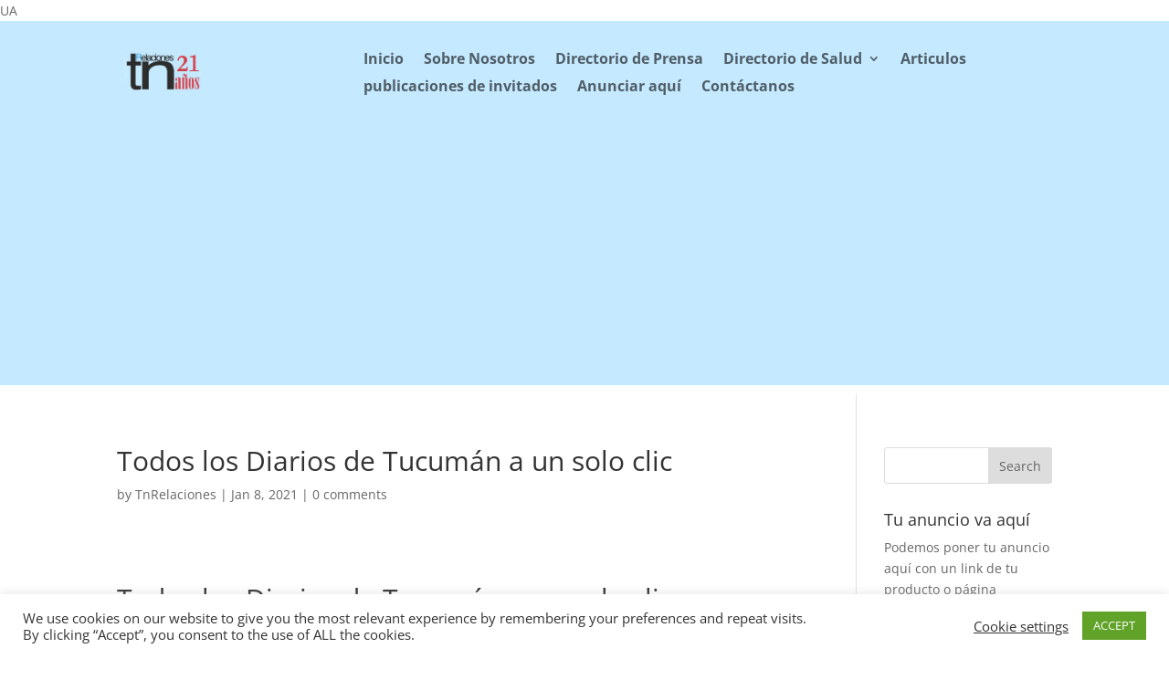

--- FILE ---
content_type: text/html; charset=utf-8
request_url: https://www.google.com/recaptcha/api2/aframe
body_size: 265
content:
<!DOCTYPE HTML><html><head><meta http-equiv="content-type" content="text/html; charset=UTF-8"></head><body><script nonce="48Pnlk4qK4vuicpl5Kikng">/** Anti-fraud and anti-abuse applications only. See google.com/recaptcha */ try{var clients={'sodar':'https://pagead2.googlesyndication.com/pagead/sodar?'};window.addEventListener("message",function(a){try{if(a.source===window.parent){var b=JSON.parse(a.data);var c=clients[b['id']];if(c){var d=document.createElement('img');d.src=c+b['params']+'&rc='+(localStorage.getItem("rc::a")?sessionStorage.getItem("rc::b"):"");window.document.body.appendChild(d);sessionStorage.setItem("rc::e",parseInt(sessionStorage.getItem("rc::e")||0)+1);localStorage.setItem("rc::h",'1768657599539');}}}catch(b){}});window.parent.postMessage("_grecaptcha_ready", "*");}catch(b){}</script></body></html>